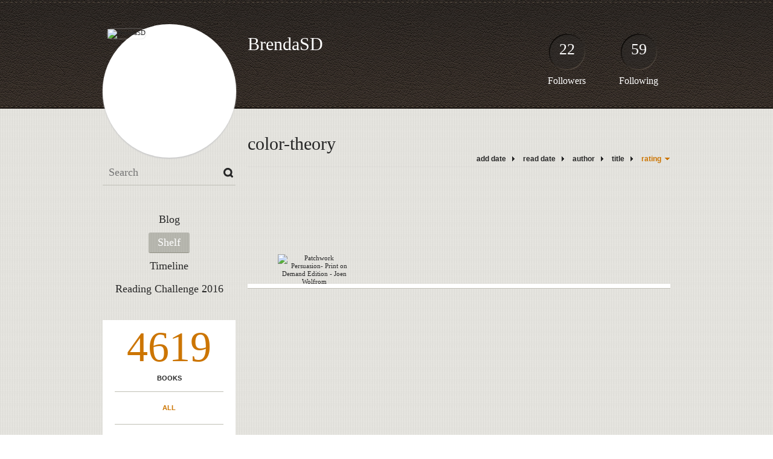

--- FILE ---
content_type: text/html; charset=UTF-8
request_url: http://brendasd.booklikes.com/shelf/271189/?by=rating&order=desc
body_size: 5546
content:
<!doctype html>
<html>
<head>
	  
   <meta http-equiv="Content-Type" content="text/html; charset=utf-8" />
   <meta name="robots" content="index, follow" />
   <meta name="revisit-after" content="1 days" />
   
   <title>color-theory - Shelf - BrendaSD</title>      
   <meta property="og:title" content="color-theory - Shelf - BrendaSD" />
   <meta itemprop="name" content="color-theory - Shelf - BrendaSD" />     
   <meta property="og:site_name" content="color-theory - Shelf - BrendaSD" />
   
   <meta name="Description" content="BrendaSD - book blog on BookLikes" />
   <meta property="og:description" content="BrendaSD - book blog on BookLikes" />
   <meta itemprop="description" content="BrendaSD - book blog on BookLikes" /> 
   
   <meta property="og:image" content="http://booklikes.com/photo/crop/250/0/upload/avatar/4/b/4b611eb307221cfd07663881a909e646.jpg" />   
   <meta itemprop="image" content="http://booklikes.com/photo/crop/250/0/upload/avatar/4/b/4b611eb307221cfd07663881a909e646.jpg" />
   
   <meta name="Keywords" content="Booklikes, BrendaSD, BrendaSD" />
   
   <meta property="og:type" content="blog" />
   
   <meta name="twitter:card" content="summary" />
   <meta name="twitter:site" content="@BookLikes" />      
   <meta name="twitter:url" content="http://BrendaSD.booklikes.com/shelf/271189/?by=rating&order=desc" />
   <meta name="twitter:title" content="color-theory - Shelf - BrendaSD" />
   <meta name="twitter:description" content="BrendaSD - book blog on BookLikes" />     
   
   <link href="http://brendasd.booklikes.com/theme/default/style.css" rel="stylesheet" type="text/css" />
   
   <link rel="icon" type="image" href="http://booklikes.com/photo/crop/25/25/upload/avatar/4/b/4b611eb307221cfd07663881a909e646.jpg"/>
      
   <link rel="alternate" type="application/atom+xml" href="http://BrendaSD.booklikes.com/rss" title="BrendaSD RSS"/>
   
   <script type="text/javascript"> 
                                 (function(i,s,o,g,r,a,m){i['GoogleAnalyticsObject']=r;i[r]=i[r]||function(){
                                 (i[r].q=i[r].q||[]).push(arguments)},i[r].l=1*new Date();a=s.createElement(o),
                                 m=s.getElementsByTagName(o)[0];a.async=1;a.src=g;m.parentNode.insertBefore(a,m)
                                 })(window,document,'script','//www.google-analytics.com/analytics.js','ga');
                                 ga('create', 'UA-32199978-1', 'booklikes.com');                                 
                                 ga('send', 'pageview');
                                 </script>
   
   <style type="text/css">   
               
            
            
      
            
      
   </style>       
   
</head>
<body><style type="text/css">
div#book-popup{top:10%;left:50%;padding:20px;z-index:20;width:750px;margin-left:-375px;background:#fff;border:1px solid rgba(0,0,0,0.2);-moz-box-shadow:0 0 10px 5px rgba(0,0,0,0.2);-webkit-box-shadow:0 0 10px 5px rgba(0,0,0,0.2);-o-box-shadow:0 0 10px 5px rgba(0,0,0,0.2);box-shadow:0 0 10px 5px rgba(0,0,0,0.2)}.set-bradius3tl{-moz-border-radius-topleft:3px;-webkit-border-top-left-radius:3px;border-top-left-radius:3px}.set-bradius3tr{-moz-border-radius-topright:3px;-webkit-border-top-right-radius:3px;border-top-right-radius:3px}.set-bradius3bl{-moz-border-radius-bottomleft:3px;-webkit-border-bottom-left-radius:3px;border-bottom-left-radius:3px}.set-bradius3br{-moz-border-radius-bottomright:3px;-webkit-border-bottom-right-radius:3px;border-bottom-right-radius:3px}div.book-popup-content,div.book-popup-content a{color:#333}div.book-popup-content,div.book-popup-options{font-family:"Helvetica Neue",Arial,Tahoma,Verdana,sans-serif!important}a.book-popup-close{top:-10px;right:-5px;font-size:20px;color:#333;font-weight:bold}a.book-popup-close:hover{color:#03794c}div.book-popup-cover{width:225px}div.book-popup-info{width:505px}div.book-popup-title{padding-top:10px;padding-right:30px;font-size:22px;font-weight:bold}div.book-popup-title a:hover{text-decoration:underline}div.book-popup-author{padding-top:13px;font-size:14px}div.book-popup-kind{padding-top:13px;font-size:14px;font-weight:bold}div.book-popup-rating{padding-top:13px;font-size:12px;color:#036d44;font-weight:bold}div.book-popup-rating img{margin-right:3px}div.book-popup-desc{padding-top:15px;font-size:14px;line-height:140%}div.book-popup-share{padding-top:15px}div.book-popup-share-link{font-size:11px;color:#ccc}div.book-popup-page{padding-top:15px}div.book-popup-page a{font-size:14px;color:#03794c;font-weight:bold}div.book-popup-page a:hover{text-decoration:underline}div.book-popup-review{line-height:19px}div.book-popup-review a{disply:inline-block;font-size:14px;color:#03794c;font-weight:bold;line-height:19px}div.book-popup-review a:hover{text-decoration:underline}div.book-popup-review img{margin:-5px 0 0 2px}div.book-popup-more{padding-top:30px}div.book-popup-options{padding-top:20px}div.book-popup-options a{padding:7px 15px;margin-right:5px;display:inline-block;background:#038050;border:1px solid #04623e;font-size:14px;font-weight:bold;color:#fff}div.book-affiliate{display:none;margin-top:25px}div.book-affiliate h6{margin-bottom:10px;font-size:14px;font-weight:bold}div.book-affiliate-entry:nth-child(even){background:#eee}div.book-affiliate-entry{padding:5px;font-size:12px}div.book-affiliate-entry-user{background:#ccc}div.book-affiliate-entry img{width:15px;height:15px;display:inline-block;margin-right:5px;vertical-align:middle}div.book-affiliate-entry strong{display:inline-block;width:45%}div.book-affiliate-entry span{display:inline-block;width:20%}div.book-affiliate-entry a{width:25%;display:inline-block;font-weight:bold;color:#038050;text-align:right;text-decoration:none}div.book-affiliate-entry a:hover{text-decoration:underline}.loader{position:absolute;z-index:999;width:50px;height:50px;-moz-transform:scale(0.6);-webkit-transform:scale(0.6);-ms-transform:scale(0.6);-o-transform:scale(0.6);transform:scale(0.6)}.loader div{position:absolute;background-color:#eee;height:9px;width:9px;-moz-border-radius:5px;-moz-animation-name:f_fadeG;-moz-animation-duration:1.04s;-moz-animation-iteration-count:infinite;-moz-animation-direction:linear;-webkit-border-radius:5px;-webkit-animation-name:f_fadeG;-webkit-animation-duration:1.04s;-webkit-animation-iteration-count:infinite;-webkit-animation-direction:linear;-ms-border-radius:5px;-ms-animation-name:f_fadeG;-ms-animation-duration:1.04s;-ms-animation-iteration-count:infinite;-ms-animation-direction:linear;-o-border-radius:5px;-o-animation-name:f_fadeG;-o-animation-duration:1.04s;-o-animation-iteration-count:infinite;-o-animation-direction:linear;border-radius:5px;animation-name:f_fadeG;animation-duration:1.04s;animation-iteration-count:infinite;animation-direction:linear}.loader-1{left:0;top:20px;-moz-animation-delay:.39s;-webkit-animation-delay:.39s;-ms-animation-delay:.39s;-o-animation-delay:.39s;animation-delay:.39s}.loader-2{left:6px;top:6px;-moz-animation-delay:.52s;-webkit-animation-delay:.52s;-ms-animation-delay:.52s;-o-animation-delay:.52s;animation-delay:.52s}.loader-3{left:20px;top:0;-moz-animation-delay:.65s;-webkit-animation-delay:.65s;-ms-animation-delay:.65s;-o-animation-delay:.65s;animation-delay:.65s}.loader-4{right:6px;top:6px;-moz-animation-delay:.78s;-webkit-animation-delay:.78s;-ms-animation-delay:.78s;-o-animation-delay:.78s;animation-delay:.78s}.loader-5{right:0;top:20px;-moz-animation-delay:.91s;-webkit-animation-delay:.91s;-ms-animation-delay:.91s;-o-animation-delay:.91s;animation-delay:.91s}.loader-6{right:6px;bottom:6px;-moz-animation-delay:1.04s;-webkit-animation-delay:1.04s;-ms-animation-delay:1.04s;-o-animation-delay:1.04s;animation-delay:1.04s}.loader-7{left:20px;bottom:0;-moz-animation-delay:1.17s;-webkit-animation-delay:1.17s;-ms-animation-delay:1.17s;-o-animation-delay:1.17s;animation-delay:1.17s}.loader-8{left:6px;bottom:6px;-moz-animation-delay:1.3s;-webkit-animation-delay:1.3s;-ms-animation-delay:1.3s;-o-animation-delay:1.3s;animation-delay:1.3s}@-moz-keyframes f_fadeG{0%{background-color:#000}100%{background-color:#eee}}@-webkit-keyframes f_fadeG{0%{background-color:#000}100%{background-color:#eee}}@-ms-keyframes f_fadeG{0%{background-color:#000}100%{background-color:#eee}}@-o-keyframes f_fadeG{0%{background-color:#000}100%{background-color:#eee}}@keyframes f_fadeG{0%{background-color:#000}100%{background-color:#eee}}
</style>
<div id="book-popup" class="set-abs" style="display: none;"></div><div id="book-loader" class="loader" style="display: none;"><div class="loader-1"></div><div class="loader-2"></div><div class="loader-3"></div><div class="loader-4"></div><div class="loader-4"></div><div class="loader-6"></div><div class="loader-7"></div><div class="loader-8"></div></div>
<script type="text/javascript">
window.addEventListener("click",function(a){bookPopupClose()},false);document.getElementById("book-popup").addEventListener("click",function(a){a.stopPropagation();return false},false);function bookPopupClose(){document.getElementById("book-popup").style.display="none"}function affiliateLoad(a,c,e){var b=1;var f=e.length;var g=document.getElementById("book-affiliate-list-"+a);g.innerHTML="";var d=setInterval(function(){var h=e[b];var i=new XMLHttpRequest();i.open("POST","/www/ajax.php",true);i.setRequestHeader("Content-type","application/x-www-form-urlencoded");i.setRequestHeader("X-Requested-With","XMLHttpRequest");var j="action=affiliate&idb="+a+"&idu="+c+"&ids="+h;i.onreadystatechange=function(){if(i.readyState==4&&i.status==200){var k=JSON.parse(i.responseText);if(!k[0]){return}k=k[0];g.innerHTML=g.innerHTML+k.html;document.getElementById("book-affiliate-"+a).style.display="block"}};i.send(j);b++;if(b==f){clearInterval(d)}},1000)}var bookId,bookNode,bookTimer,bookClick=0;function bookPopupClick(b,a){if(b.parentNode.tagName=="A"&&b.parentNode.href){return}bookClick=b.getAttribute("data-book");setTimeout(function(){bookClick=0},3000);clearTimeout(bookTimer);window.open(a)}function bookPopupMoveOut(){clearTimeout(bookTimer)}function bookPopupMove(a){var c=a.getAttribute("data-book");var b=a.getAttribute("data-aff");if(bookClick==c){return}bookId=c;bookNode=a.tagName;bookTimer=setTimeout(function(){if(!a.clientHeight&&!a.clientWidth){var f={x:a.children[0].offsetWidth,y:a.children[0].offsetHeight};var g=a.children[0].getBoundingClientRect()}else{var f={x:a.offsetWidth,y:a.offsetHeight};var g=a.getBoundingClientRect()}var e={x:window.pageXOffset||document.scrollLeft,y:window.pageYOffset||document.scrollTop};var d=document.getElementById("book-loader");d.style.display="block";d.style.top=(((f.y<50)?0:(Math.round(f.y/2)-25))+(isNaN(e.y)?0:parseInt(e.y))+(isNaN(g.top)?0:parseInt(g.top)))+"px";d.style.left=(((f.x<50)?0:(Math.round(f.x/2)-25))+(isNaN(e.x)?0:parseInt(e.x))+(isNaN(g.left)?0:parseInt(g.left)))+"px";bookPopup(c,"",b)},2000)}function bookPopupOld(c,a,b){bookPopup(c,"old",b)}function bookPopup(id,none,idaff){var ajax=new XMLHttpRequest();ajax.open("POST","/www/ajax.php",true);ajax.setRequestHeader("Content-type","application/x-www-form-urlencoded");ajax.setRequestHeader("X-Requested-With","XMLHttpRequest");var params="action=bookpopupb&id="+id;if(idaff){params+="&idaff="+idaff}if(none=="old"){params+="&old=1"}ajax.onreadystatechange=function(){if(ajax.readyState==4&&ajax.status==200){document.getElementById("book-loader").style.display="none";document.getElementById("book-popup").innerHTML=ajax.responseText;document.getElementById("book-popup").style.top=window.pageYOffset+25+"px";document.getElementById("book-popup").style.display="block";var scripts="";ajax.responseText.replace(/<script[^>]*>([\s\S]*?)<\/script>/gi,function(all,code){scripts+=code+"\n"});if(scripts){if(window.execScript){window.execScript(scripts)}else{eval(scripts)}}}};ajax.send(params)};
</script><div class="booklikes-iframe" style="position: fixed; top: 20px; right: 20px; background: none; z-index: 100;">
    <iframe src="http://booklikes.com/iframe?user=BrendaSD" frameborder="0" scrolling="no" width="375" height="25" style="background: none;"></iframe>    
</div>
   
   
   
   <div class="bg">
   
      <div class="container">
         
         <div class="header set-rel">
         
                        <div class="header-followers set-abs">
               <a href="/followers">22</a>
               Followers
            </div>            
                        
                        <div class="header-followings set-abs">
               <a href="/followings">59</a>
               Following
            </div>            
                    
            
            <div class="header-avatar set-abs">
                 
               <a href="http://BrendaSD.booklikes.com"><img src="http://booklikes.com/photo/crop/250/250/upload/avatar/4/b/4b611eb307221cfd07663881a909e646.jpg" alt="BrendaSD" /></a>
            </div>
            
            <h1 class="header-title">
               <a href="http://BrendaSD.booklikes.com">BrendaSD</a>
            </h1>
            
            <div class="header-desc"></div>            
            
         </div>
         
         <div class="side-left set-left">
         
            <div class="search">
               
               <form method="post" action="">
                  <input type="text" value="" name="search" placeholder="Search" />
                  <input type="submit" value="" />
               </form>
               
            </div>
            
            <div class="menu">
                              <h3 class="menu-entry">
                  <a class="set-bradius3" href="http://BrendaSD.booklikes.com/blog">Blog</a>
               </h3>
                                             <h3 class="menu-entry">
                  <a class="set-bradius3 menu-active" href="http://BrendaSD.booklikes.com/shelf">Shelf</a>
               </h3>
                                             <h3 class="menu-entry">
                  <a class="set-bradius3" href="http://BrendaSD.booklikes.com/timeline">Timeline</a>
               </h3>         
                                             <h3 class="menu-entry">
                  <a class="set-bradius3" href="http://booklikes.com/apps/reading-challenge/87045/2026">Reading Challenge 2016</a>
               </h3>                              
                                     
            </div>            

            <div class="shelf-menu">
            
               <a class="shelf-menu-counter" href="http://BrendaSD.booklikes.com/shelf">4619</a>
               
               <a class="shelf-menu-counter-title" href="http://BrendaSD.booklikes.com/shelf">BOOKS</a>
               
               <div class="shelf-menu-line"></div>
               
               <a class="shelf-menu-link shelf-menu-active" href="http://BrendaSD.booklikes.com/shelf">All</a>
               
               <div class="shelf-menu-line"></div>
               
               <a class="shelf-menu-link " href="http://BrendaSD.booklikes.com/shelf/read">Read (686)</a>
               <a class="shelf-menu-link " href="http://BrendaSD.booklikes.com/shelf/planningtoread">Planning to read (3926)</a>
               <a class="shelf-menu-link " href="http://BrendaSD.booklikes.com/shelf/currentlyreading">Currently reading (4)</a>
               
                              
               
               <div class="shelf-menu-line"></div>

               <a class="shelf-menu-link " href="http://BrendaSD.booklikes.com/shelf/favorite-books">Favorite (0)</a>
               <a class="shelf-menu-link " href="http://BrendaSD.booklikes.com/shelf/wishlist">Wishlist (1)</a>
               <a class="shelf-menu-link " href="http://BrendaSD.booklikes.com/shelf/reviewed">Reviewed (22)</a>
               
               <div class="shelf-menu-line"></div>
               
                              
                              <a class="shelf-menu-link " href="http://BrendaSD.booklikes.com/shelf/271194/a-song-of-ice-and-fire">a-song-of-ice-and-fire (1)</a>
                              <a class="shelf-menu-link " href="http://BrendaSD.booklikes.com/shelf/271183/afghan">afghan (4)</a>
                              <a class="shelf-menu-link " href="http://BrendaSD.booklikes.com/shelf/271181/applique">applique (2)</a>
                              <a class="shelf-menu-link " href="http://BrendaSD.booklikes.com/shelf/271179/art-quilts">art-quilts (1)</a>
                              <a class="shelf-menu-link " href="http://BrendaSD.booklikes.com/shelf/271173/clive-cussler">clive-cussler (18)</a>
                              <a class="shelf-menu-link shelf-menu-active" href="http://BrendaSD.booklikes.com/shelf/271189/color-theory">color-theory (1)</a>
                              <a class="shelf-menu-link " href="http://BrendaSD.booklikes.com/shelf/271169/craft">craft (3)</a>
                              <a class="shelf-menu-link " href="http://BrendaSD.booklikes.com/shelf/271142/crafts">crafts (51)</a>
                              <a class="shelf-menu-link " href="http://BrendaSD.booklikes.com/shelf/271172/crazy-quilting">crazy-quilting (1)</a>
                              <a class="shelf-menu-link " href="http://BrendaSD.booklikes.com/shelf/271184/crochet">crochet (4)</a>
                              <a class="shelf-menu-link " href="http://BrendaSD.booklikes.com/shelf/271192/cross-stitch">cross-stitch (1)</a>
                              <a class="shelf-menu-link " href="http://BrendaSD.booklikes.com/shelf/271140/cullens">cullens (3)</a>
                              <a class="shelf-menu-link " href="http://BrendaSD.booklikes.com/shelf/271174/dirk-pitt">dirk-pitt (17)</a>
                              <a class="shelf-menu-link " href="http://BrendaSD.booklikes.com/shelf/271163/discharge">discharge (1)</a>
                              <a class="shelf-menu-link " href="http://BrendaSD.booklikes.com/shelf/271160/donna-dewberry">donna-dewberry (1)</a>
                              <a class="shelf-menu-link " href="http://BrendaSD.booklikes.com/shelf/271195/dragons">dragons (1)</a>
                              <a class="shelf-menu-link " href="http://BrendaSD.booklikes.com/shelf/271150/embroidery">embroidery (2)</a>
                              <a class="shelf-menu-link " href="http://BrendaSD.booklikes.com/shelf/271196/epic-fantasy">epic-fantasy (1)</a>
                              <a class="shelf-menu-link " href="http://BrendaSD.booklikes.com/shelf/271170/essential-reference-book">essential-reference-book (1)</a>
                              <a class="shelf-menu-link " href="http://BrendaSD.booklikes.com/shelf/271137/fantasy">fantasy (1)</a>
                              <a class="shelf-menu-link " href="http://BrendaSD.booklikes.com/shelf/271138/farseer-trilogy">farseer-trilogy (1)</a>
                              <a class="shelf-menu-link " href="http://BrendaSD.booklikes.com/shelf/271156/fat-quarters">fat-quarters (6)</a>
                              <a class="shelf-menu-link " href="http://BrendaSD.booklikes.com/shelf/271132/favorites">favorites (23)</a>
                              <a class="shelf-menu-link " href="http://BrendaSD.booklikes.com/shelf/271175/fiction">fiction (19)</a>
                              <a class="shelf-menu-link " href="http://BrendaSD.booklikes.com/shelf/271149/free-motion-quilting">free-motion-quilting (1)</a>
                              <a class="shelf-menu-link " href="http://BrendaSD.booklikes.com/shelf/271197/george-r-r-martin">george-r-r-martin (1)</a>
                              <a class="shelf-menu-link " href="http://BrendaSD.booklikes.com/shelf/271146/how-to">how-to (2)</a>
                              <a class="shelf-menu-link " href="http://BrendaSD.booklikes.com/shelf/271134/jeaniene-frost">jeaniene-frost (1)</a>
                              <a class="shelf-menu-link " href="http://BrendaSD.booklikes.com/shelf/271203/jelly-rolls">jelly-rolls (1)</a>
                              <a class="shelf-menu-link " href="http://BrendaSD.booklikes.com/shelf/271165/jewelry">jewelry (1)</a>
                              <a class="shelf-menu-link " href="http://BrendaSD.booklikes.com/shelf/271177/kurt-austin">kurt-austin (1)</a>
                              <a class="shelf-menu-link " href="http://BrendaSD.booklikes.com/shelf/271171/needlecrafts">needlecrafts (1)</a>
                              <a class="shelf-menu-link " href="http://BrendaSD.booklikes.com/shelf/271151/needlework">needlework (7)</a>
                              <a class="shelf-menu-link " href="http://BrendaSD.booklikes.com/shelf/271135/night-huntress-series">night-huntress-series (1)</a>
                              <a class="shelf-menu-link " href="http://BrendaSD.booklikes.com/shelf/271178/numa-files">numa-files (1)</a>
                              <a class="shelf-menu-link " href="http://BrendaSD.booklikes.com/shelf/271161/one-stroke-painting">one-stroke-painting (1)</a>
                              <a class="shelf-menu-link " href="http://BrendaSD.booklikes.com/shelf/271162/painting">painting (1)</a>
                              <a class="shelf-menu-link " href="http://BrendaSD.booklikes.com/shelf/271157/paper-crafts">paper-crafts (1)</a>
                              <a class="shelf-menu-link " href="http://BrendaSD.booklikes.com/shelf/271154/paper-piecing">paper-piecing (2)</a>
                              <a class="shelf-menu-link " href="http://BrendaSD.booklikes.com/shelf/271143/papercrafts">papercrafts (7)</a>
                              <a class="shelf-menu-link " href="http://BrendaSD.booklikes.com/shelf/271168/piecing">piecing (1)</a>
                              <a class="shelf-menu-link " href="http://BrendaSD.booklikes.com/shelf/271158/quilling">quilling (1)</a>
                              <a class="shelf-menu-link " href="http://BrendaSD.booklikes.com/shelf/271159/quilt">quilt (3)</a>
                              <a class="shelf-menu-link " href="http://BrendaSD.booklikes.com/shelf/271133/quilting">quilting (34)</a>
                              <a class="shelf-menu-link " href="http://BrendaSD.booklikes.com/shelf/271164/quilts">quilts (1)</a>
                              <a class="shelf-menu-link " href="http://BrendaSD.booklikes.com/shelf/271147/reference">reference (7)</a>
                              <a class="shelf-menu-link " href="http://BrendaSD.booklikes.com/shelf/271187/resource">resource (1)</a>
                              <a class="shelf-menu-link " href="http://BrendaSD.booklikes.com/shelf/271188/resource">resource (1)</a>
                              <a class="shelf-menu-link " href="http://BrendaSD.booklikes.com/shelf/271152/ribbon-embroidery">ribbon-embroidery (2)</a>
                              <a class="shelf-menu-link " href="http://BrendaSD.booklikes.com/shelf/271182/ricky-tims">ricky-tims (1)</a>
                              <a class="shelf-menu-link " href="http://BrendaSD.booklikes.com/shelf/271139/robin-hobb">robin-hobb (1)</a>
                              <a class="shelf-menu-link " href="http://BrendaSD.booklikes.com/shelf/271144/rubber-stamp">rubber-stamp (2)</a>
                              <a class="shelf-menu-link " href="http://BrendaSD.booklikes.com/shelf/271155/ruthmcdowell">ruthmcdowell (2)</a>
                              <a class="shelf-menu-link " href="http://BrendaSD.booklikes.com/shelf/271145/sewing">sewing (4)</a>
                              <a class="shelf-menu-link " href="http://BrendaSD.booklikes.com/shelf/271131/shelfari-favorites">shelfari-favorites (11)</a>
                              <a class="shelf-menu-link " href="http://BrendaSD.booklikes.com/shelf/271130/shelfari-wishlist">shelfari-wishlist (16)</a>
                              <a class="shelf-menu-link " href="http://BrendaSD.booklikes.com/shelf/271153/silk-ribbon">silk-ribbon (2)</a>
                              <a class="shelf-menu-link " href="http://BrendaSD.booklikes.com/shelf/271185/started-but-not-finished">started-but-not-finished (1)</a>
                              <a class="shelf-menu-link " href="http://BrendaSD.booklikes.com/shelf/271204/strips">strips (1)</a>
                              <a class="shelf-menu-link " href="http://BrendaSD.booklikes.com/shelf/271180/threadplay">threadplay (1)</a>
                              <a class="shelf-menu-link " href="http://BrendaSD.booklikes.com/shelf/271176/thriller">thriller (18)</a>
                              <a class="shelf-menu-link " href="http://BrendaSD.booklikes.com/shelf/271148/totes">totes (1)</a>
                              <a class="shelf-menu-link " href="http://BrendaSD.booklikes.com/shelf/271167/triangle-patterns">triangle-patterns (1)</a>
                              <a class="shelf-menu-link " href="http://BrendaSD.booklikes.com/shelf/271141/twilight-saga">twilight-saga (3)</a>
                              <a class="shelf-menu-link " href="http://BrendaSD.booklikes.com/shelf/271136/vampires">vampires (4)</a>
                              <a class="shelf-menu-link " href="http://BrendaSD.booklikes.com/shelf/271166/wire-jewelry">wire-jewelry (1)</a>
                              <a class="shelf-menu-link " href="http://BrendaSD.booklikes.com/shelf/271237/wishlist">Wishlist (3)</a>
                              
               <div class="shelf-menu-line set-hide"></div>
               
                              
               <a class="shelf-menu-link set-hide " href="http://BrendaSD.booklikes.com/shelf/unshelved">Unshelved (4498)</a>
               
            </div>            
            
         </div>

         <div class="shelf set-right">         

            <div class="shelf-header">
               color-theory               
            </div>
            
            <div class="shelf-order">
               <a class="shelf-order-normal" href="?by=date&order=asc">add date</a>
               <a class="shelf-order-normal" href="?by=dater&order=asc">read date</a>
               <a class="shelf-order-normal" href="?by=author&order=asc">author</a>
               <a class="shelf-order-normal" href="?by=title&order=asc">title</a>
               <a class="shelf-order-desc" href="?by=rating&order=asc">rating</a>               
            </div>
            
            <div class="shelf-books">
               
                              <div class="shelf-books-entry set-left set-rel">
                  <div class="shelf-books-entry-cover set-abs">
                     
                                             
                     <a href="http://booklikes.com/patchwork-persuasion-print-on-demand-edition-joen-wolfrom/book,13675296" target="_blank">
                        <img  onclick="bookPopupClick(this, 'http://booklikes.com/patchwork-persuasion-print-on-demand-edition-joen-wolfrom/book,13675296');"  data-book="13675296" data-aff="0" onmouseover="bookPopupMove(this);" onmouseout="bookPopupMoveOut(this);"  src="http://booklikes.com/photo/max/100/155/upload/books/book.jpg" alt="Patchwork Persuasion- Print on Demand Edition - Joen Wolfrom" />
                     </a>
                     
                  </div>
               </div>
                              
               <div class="set-clear"></div>
                  
            </div>
            
                        
         </div>

         <div class="set-clear"></div>
         
         <div class="footer">
            <a href="http://booklikes.com" title="BookLikes">Powered by BookLikes &copy; 2015</a>
            | <a href="http://BrendaSD.booklikes.com/rss" title="BookLikes">RSS</a>
         </div>
         
      </div>
      
   </div>     
      
</body>
</html>